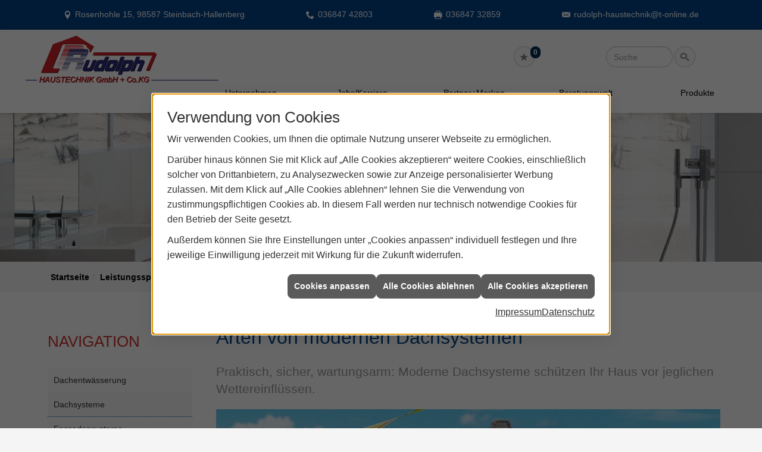

--- FILE ---
content_type: text/html; charset=utf-8
request_url: https://www.haustechnik-rudolph.de/proweb/spenglerei/dachsysteme
body_size: 13437
content:
<!DOCTYPE html><html lang="de"><head><title>Arten von modernen Dachsystemen | Haustechnik Rudolph</title><meta name="Content-Type" content="text/html;charset=utf-8"/><meta name="description" content="Mit Dachsystemen schützen Sie Dächer, Balkone, Giebel, Mauern und Vordächer zuverlässig vor Witterungseinflüssen. Erfahren Sie hier mehr."/><meta name="robots" content="index, follow"/><meta name="keywords" content="Sanitär,Heizung,Klima,Steinbach-Hallenberg,Haustechnik Rudolph,badezimmer,heizkörper,bad,fußbodenheizung,wärmepumpe,toilette,klimaanlage,Heizung,gasheizung,solar,armaturen,bäder,klimageräte,dusche,klempner,pellets,solaranlage,Sanitär,Ölheizung,solarenergie,wasseraufbereitung,sonnenenergie,zentralheizung,heizkessel,badplanung,energieberatung,regenwassernutzung,brennwert,energie sparen,energiesparen,solarstrom,heizungsanlage,gebäudetechnik,heizen,lüftung,wasserinstallation,energietechnik,lüftungstechnik,sanitärinstallation,heizgeräte,solartechnik,klimatechnik,sanitäranlagen,heizungsbau,heizungstechnik,abwassertechnik,wärmetechnik,solarwärme,sanitaer, dach, dachsystem, dachsysteme, wetter, witterung, blenden, mauer, mauerabdeckung, balkon, giebel, verkleidung, fassade, werterhalt, dachr&#228;nder, dachrand, blende, dachgaube, abdeckung, kamin, dachdeckung, dachdeckungssysteme, schneefang, schnee, schneefanggitter, dachlawine, dachlawinen"/><meta name="revisit-after" content="28 days"/><meta name="google-site-verification" content="e-1oGweXpzV6Opninq9w2m4u-OMGqyXod9X_7L-CA2M"/><meta name="viewport" content="width=device-width, initial-scale=1"/><meta name="date" content="2026-01-17"/><meta property="og:type" content="website"/><meta property="og:locale" content="de-DE"/><meta property="og:site_name" content="Rudolph Haustechnik GmbH + Co. KG"/><meta property="og:url" content="https://www.haustechnik-rudolph.de/proweb/spenglerei/dachsysteme"/><meta property="article:published_time" content="2025-07-18T12:47:20"/><meta property="og:image" content="https://www.haustechnik-rudolph.de/scripts/get.aspx?media=/config/theme/og-image.png"/><meta property="og:image:secure_url" content="https://www.haustechnik-rudolph.de/scripts/get.aspx?media=/config/theme/og-image.png"/><meta property="og:title" content=" Arten von modernen Dachsystemen | Haustechnik Rudolph"/><meta property="twitter:title" content=" Arten von modernen Dachsystemen | Haustechnik Rudolph"/><meta property="twitter:card" content="summary"/><meta property="og:description" content="Mit Dachsystemen schützen Sie Dächer, Balkone, Giebel, Mauern und Vordächer zuverlässig vor Witterungseinflüssen. Erfahren Sie hier mehr."/><meta property="twitter:description" content="Mit Dachsystemen schützen Sie Dächer, Balkone, Giebel, Mauern und Vordächer zuverlässig vor Witterungseinflüssen. Erfahren Sie hier mehr."/><link href="https://www.haustechnik-rudolph.de/proweb/spenglerei/dachsysteme" rel="canonical"/><link href="https://www.haustechnik-rudolph.de/scripts/get.aspx?media=/config/theme/apple-touch-icon.png" rel="apple-touch-icon"/><link href="https://www.haustechnik-rudolph.de/scripts/get.aspx?media=/config/theme/favicon.ico" rel="shortcut icon" type="image/x-icon"/><link href="/scripts/get.aspx?media=/config/theme/css/include.min.css&v=06012026192554" rel="stylesheet" type="text/css"/><script type="application/ld+json">{"@context":"http://schema.org","@type":"LocalBusiness","name":"Rudolph Haustechnik GmbH + Co. KG","image":"www.haustechnik-rudolph.de/media/config/theme/logo.png","@id":"www.haustechnik-rudolph.de","url":"www.haustechnik-rudolph.de","telephone":"036847 42803","email":"rudolph-haustechnik@t-online.de","address":{"@type":"PostalAddress","streetAddress":"Rosenhohle 15","addressLocality":"Steinbach-Hallenberg","postalCode":"98587","addressCountry":"DE"},"geo":{"@type":"GeoCoordinates","latitude":"50.6826000","longitude":"10.5625200"},"sameAs":[]}</script></head><body class="body_layout layout_main" data-active-content-q="/proweb/spenglerei/dachsysteme" data-active-audience-q="kein" data-is-bot="true"><!-- IP = 23 --><!-- SID = coakdvy3ypwzizqukwqzyf3n --><!-- ShopID = 10011654 (-303) --><!-- AppMode = offline --><!-- Loc = 1 --><!-- Page generated = 17.01.2026 04:09:37 --><!-- Page rendering = 1849 --><!-- Cached = False -->
 <a href="/scripts/kontakt/mail.aspx" rel="nofollow" style="display:none">Kontakt</a> 
<div class="visible-print"></div><nav class="mm-theme-own mm-panel hidden-md hidden-lg hidden-print" id="mobile_menu"></nav><div class="layout_wrapper" id="b2top"><header class="hidden-print" id="layout_header"><div><div class="hidden-print" id="header_wrapper"><div class="row"><div class="logo_top"><a href="/home.aspx" target="_self" title="Zur Startseite"><picture class="responsiveImageQ marginQ-right"><template class="sourceQ" data-src="/media/config/theme/logo.png" data-startwidth="" data-focus-x="0.5" data-focus-y="0.5" data-fancy="false" data-previewcode="600,144"></template><img src="data:image/svg+xml,%3Csvg%20xmlns%3D%27http%3A%2F%2Fwww.w3.org%2F2000%2Fsvg%27%20width%3D%27600%27%20height%3D%27144%27%20viewBox%3D%270%200%20600%20144%27%2F%3E" alt="Unser Logo"></picture></a></div><div class="header_icons  hidden-sm hidden-md hidden-lg" id="mobilem"><div class="header_mm"><a class="hidden-md hidden-lg iconSetQ iconSetQ-navigation" id="mobile_menu_trigger" href="#mobile_menu" target="_self" title="Menü"><span></span><span></span><span></span></a></div></div><div class="main_menu hidden-xs hidden-sm hidden-print"><nav><div class="insertcontent"><ul><li class="dropdown_item single"><span title="Unternehmen">Unternehmen</span><div class="dropdown_content"><ul role="menu"   data-listing="standard"><li role="none"  ><a role="menuitem"   href="/unternehmen/proweb-advanced/ueber_uns" title="Über uns">Über uns</a></li><li role="none"  ><a role="menuitem"   href="/unternehmen/proweb-advanced/leistungen" title="Unsere Schwerpunkte">Unsere Schwerpunkte</a></li><li role="none"  ><a role="menuitem"   href="/unternehmen/proweb-advanced/referenzen" title="Referenzen">Referenzen</a></li><li role="none"  ><a role="menuitem"   href="/unternehmen/proweb-advanced/recruiting" title="Jobs/Karriere">Jobs/Karriere</a></li><li role="none"  ><a role="menuitem"   href="/unternehmen/proweb-advanced/terminkalender" title="Terminanfrage">Termin&shy;anfrage</a></li><li role="none"  ><a role="menuitem"   href="https:/scripts/badplaner.aspx" target="_blank" title="Badplaner">Badplaner</a></li><li role="none"  ><a role="menuitem"   href="/unternehmen/proweb-advanced/kontakt" title="Kontakt">Kontakt</a></li><li role="none"  ><a role="menuitem"   href="/unternehmen/proweb-advanced/kundendienstanfrage" title="Kundendienstanfrage">Kundendienstanfrage</a></li></ul></div></li><li><a href="/unternehmen/proweb-advanced/recruiting" target="_self" rel="noreferrer" title="Jobs/Karriere">Jobs/Karriere</a></li><li><a href="/marke_hersteller_produkte" target="_self" rel="noreferrer" title="Partner+Marken">Partner+Marken</a></li><li class="dropdown_item multi"><span title="Beratungswelt">Beratungswelt</span><div class="dropdown_content"><div class="tabQ panel-group dropdown_tabs" data-showonstart=""><ul class="nav nav-tabs" role="tablist"></ul><div class="tab-content"><div class="tabItemQ tab-pane" data-headline="Haustechnik" role="tabpanel"><ul class="menuFirstLevel"><li><a href="/proweb" target="_self" rel="noreferrer" title="Beratungswelt Privat" data-zielgruppe="privat">Privat</a><ul role="menu"   data-listing="standard" data-zielgruppe="privat"><li role="none"  ><a role="menuitem"   href="/proweb/anwendungen" title="Tools + Rechner">Tools + Rechner</a></li><li role="none"  ><a role="menuitem"   href="/proweb/leck_ortung-rohrreinigung" title="Wasserschäden & Rohrprobleme">Wasserschäden & Rohrprobleme</a></li><li role="none"  ><a role="menuitem"   href="/proweb/bad" title="Badezimmer">Badezimmer</a></li><li role="none"  ><a role="menuitem"   href="/proweb/heizung" title="Heizungen & Heizsysteme">Heizungen & Heizsysteme</a></li><li role="none"  ><a role="menuitem"   href="/proweb/waermepumpe" title="Wärmepumpen">Wärmepumpen</a></li><li role="none"  ><a role="menuitem"   href="/proweb/wasser" title="Trink-, Regen- und Abwasser">Trink-, Regen- und Abwasser</a></li><li role="none"  ><a role="menuitem"   href="/proweb/luft" title="Lüftungsanlagen">Lüftungsanlagen</a></li><li role="none"  ><a role="menuitem"   href="/proweb/spenglerei" title="Klempnerei / Spenglerei / Flaschnerei">Klempnerei / Spenglerei / Flaschnerei</a></li><li role="none"  ><a role="menuitem"   href="/proweb/tiefbau-kanalbau-kanalsanierung" title="Tiefbau/Kanalbau">Tiefbau/Kanalbau</a></li><li role="none"  ><a role="menuitem"   href="/proweb/photovoltaik" title="Photovoltaik">Photovoltaik</a></li><li role="none"  ><a role="menuitem"   href="/proweb/foerdermittel" title="Förderungen + Zuschüsse">Förderungen + Zuschüsse</a></li><li role="none"  ><a role="menuitem"   href="/proweb/news" title="Aktuelle Themen">Aktuelle Themen</a></li></ul></li><li><a href="/proweb/gewerbekunden" target="_self" rel="noreferrer" title="Beratungswelt Gewerblich" data-zielgruppe="gewerblich">Gewerblich</a><ul role="menu"   data-listing="standard"><li role="none"  ><a role="menuitem"   href="/proweb/gewerbekunden/heiztechnik" title="Heizsysteme für das Gewerbe">Heiz&shy;systeme für das Gewerbe</a></li><li role="none"  ><a role="menuitem"   href="/proweb/gewerbekunden/kaeltetechnik" title="Kältetechnik im Gewerbe">Kälte&shy;technik im Gewerbe</a></li><li role="none"  ><a role="menuitem"   href="/proweb/gewerbekunden/klempnerarbeiten" title="Klempner-/Spengler-/Flaschnerarbeiten im Gewerbe">Klempner-/Spengler-/Flaschner&shy;arbeiten im Gewerbe</a></li><li role="none"  ><a role="menuitem"   href="/proweb/gewerbekunden/klimatechnik" title="Klimatechnik im Gewerbe">Klima&shy;technik im Gewerbe</a></li><li role="none"  ><a role="menuitem"   href="/proweb/gewerbekunden/lueftungsanlagen" title="Lüftungsanlage im Gewerbe">Lüftungsanlage im Gewerbe</a></li><li role="none"  ><a role="menuitem"   href="/proweb/gewerbekunden/rohrreinigung-leckortung" title="Rohrreinigung & Leckortung im Gewerbe">Rohr&shy;reinigung & Leck&shy;ortung im Gewerbe</a></li><li role="none"  ><a role="menuitem"   href="/proweb/gewerbekunden/sanitaeranlagen" title="Sanitäranlagen im Gewerbe">Sanitär&shy;anlagen im Gewerbe</a></li><li role="none"  ><a role="menuitem"   href="/proweb/gewerbekunden/wasserinstallation" title="Wasserinstallation im Gewerbe">Wasser&shy;installation im Gewerbe</a></li></ul></li><li><a href="/proweb" target="_self" rel="noreferrer" title="Beratungswelt" data-zielgruppe="architekt">Architekt</a><ul role="menu"   data-listing="standard" data-zielgruppe="architekt"><li role="none"  ><a role="menuitem"   href="/proweb/planer-architekten" title="für Planer & Architekten">für Planer & Architekten</a></li><li role="none"  ><a role="menuitem"   href="/proweb/photovoltaik" title="Photovoltaik">Photovoltaik</a></li></ul></li></ul></div></div></div><div class="clearfix"></div></div></li><li><a href="/shop" target="_self" rel="noreferrer" title="Produkte">Produkte</a><div class="clearfix"></div></li></ul><div class="clearfix"></div></div></nav></div><div class="icons hidden-print"><div class="header_icons hidden-md hidden-lg"><div class="contact_icon"><a class="iconSetQ iconSetQ-smartphone" href="tel:03684742803" title="Telefon"></a></div></div><div class="header_icons hidden-md hidden-lg"><div class="contact_icon"><a class="iconSetQ iconSetQ-mail" title="E-Mail" data-q-uncrypt="114:117:100:111:108:112:104:45:104:97:117:115:116:101:99:104:110:105:107:64:116:45:111:110:108:105:110:101:46:100:101"></a></div></div><div class="header_icons"><div class="insertmerklisteansehen"><a href="#" title="Ihre Merkliste" data-q-trigger="ieQ.system.window.open" data-q-url="/unternehmen/proweb-advanced/merkliste?hdModus=" data-q-windowname="_self"><span class="iconSetQ iconSetQ-notelist-view"></span><span class="badge" title="Ihre Merkliste" data-q-mlcount="true" data-count="0">0</span></a></div></div><div class="header_icons"></div><div class="header_icons sbox"><div class="header_search_drop"><div id="header_search_form"><form action="/scripts/csearch.aspx" id="csuche" name="csuche" data-q-show-pending-on="submit" method=get enctype=multipart/form-data role="search"    ><div class="input-group"><input class="form-control form-control" aria-label="Webseite durchsuchen"   placeholder="Suche" maxlength="200" title="Ihre Suche" id="suchbgr" name="suchbgr" type="text"/><input class="form-control" aria-label="Webseite durchsuchen"   value="HBPCM" id="SearchSpecs" name="SearchSpecs" type="hidden"/><input class="form-control" aria-label="Webseite durchsuchen"   value="false" id="ShowSpecs" name="ShowSpecs" type="hidden"/><input class="form-control" aria-label="Webseite durchsuchen"   value="5" id="DefCount" name="DefCount" type="hidden"/><input class="form-control" aria-label="Webseite durchsuchen"   value="HBPCM" id="ResOrder" name="ResOrder" type="hidden"/><div class="input-group-btn"><button class="btn btn-primary iconSetQ iconSetQ-search" id="sub" title="Suchen" type="submit"><span class="sr-only">Suchen</span></button></div></div></form></div><a class="header_search" href="#" target="_self" title="Suchfeld aufklappen"><span class="open_search iconSetQ iconSetQ-search"></span></a></div></div><div class="header_icons  hidden-xs hidden-md hidden-lg" id="mobilem"><div class="header_mm"><a class="hidden-md hidden-lg iconSetQ iconSetQ-navigation" id="mobile_menu_trigger" href="#mobile_menu" target="_self" title="Menü"><span></span><span></span><span></span></a></div></div></div></div></div><div class="hidden-xs hidden-sm hidden-print" id="layout_contact_fixed"><div class="container"><div class="f_ort"><span class="iconSetQ iconSetQ-location">Rosenhohle 15, 98587 Steinbach-Hallenberg</span></div><div class="f_tel"><span class="hidden-md hidden-lg iconSetQ iconSetQ-phone"><div class="insertfirmendaten" data-trennzeichen="umbruch"><div class="insertfirmendaten_item insertfirmendaten_phone"><span class="insertfirmendaten_label">Telefon:</span><span class="insertfirmendaten_value"><a href="tel:03684742803" title="036847 42803">036847 42803</a></span></div></div></span><span class="hidden-xs hidden-sm iconSetQ iconSetQ-phone"><div class="insertfirmendaten" data-trennzeichen="umbruch"><div class="insertfirmendaten_item insertfirmendaten_phone"><span class="insertfirmendaten_value">036847 42803</span></div></div></span></div><div class="f_tel hidden-md"><span class="iconSetQ iconSetQ-fax"><div class="insertfirmendaten" data-trennzeichen="umbruch"><div class="insertfirmendaten_item insertfirmendaten_fax"><span class="insertfirmendaten_value">036847 32859</span></div></div></span></div><div class="f_mail"><span class="iconSetQ iconSetQ-mail"><div class="insertfirmendaten" data-trennzeichen="umbruch"><div class="insertfirmendaten_item insertfirmendaten_mail"><span class="insertfirmendaten_value"><a title="E-Mail" data-q-trigger="ieQ.system.helper.uncrypt" data-q-uncrypt="114:117:100:111:108:112:104:45:104:97:117:115:116:101:99:104:110:105:107:64:116:45:111:110:108:105:110:101:46:100:101">auunkdohtirpe-.odi-ltlschnen@he</a></span></div></div></span></div><div class="f_b2top"><a class="b2top" href="#" target="_self" title="Zum Seitenanfang"><span class="iconSetQ iconSetQ-arrow-up"></span></a></div></div></div><div class="clearfix"></div></div></header><div id="layout_content"><div class="sub_slider hidden-print" id="layout_slider"><div class="container-fluid"><div class="sliderQ sliderQ-modeHorizontal sliderQ-innerControls sliderQ-fullPager sliderQ-noThumbnails sliderQ-autoStart" data-speed="8000"><div class="sliderItemQ"><div class="responsiveCenteredQ "><picture class="responsiveImageQ"><template class="sourceQ" data-src="/media/config/theme/layout/include/sub_slider/sslider_01l.jpg" data-startwidth="992" data-focus-x="0.5" data-focus-y="0.5" data-fancy="false" data-previewcode="1930,250"></template><template class="sourceQ" data-src="/media/config/theme/layout/include/sub_slider/sslider_01m.jpg" data-startwidth="0" data-focus-x="0.5" data-focus-y="0.5" data-fancy="false" data-previewcode="990,128"></template><img src="data:image/svg+xml,%3Csvg%20xmlns%3D%27http%3A%2F%2Fwww.w3.org%2F2000%2Fsvg%27%20width%3D%271930%27%20height%3D%27250%27%20viewBox%3D%270%200%201930%20250%27%2F%3E" alt="Sliderbild"></picture></div><div class="layout_wrapper"></div></div></div></div></div><div><nav class="hidden-print"><div class="insertbreadcrumb" aria-label="Breadcrumb"  ><ol class="breadcrumb"><li><a href="https://www.haustechnik-rudolph.de" rel="noreferrer">Startseite</a></li><li><a href="/proweb" rel="noreferrer">Leistungsspektrum</a></li><li><a href="/proweb/spenglerei" rel="noreferrer">Klempnerei / Spenglerei / Flaschnerei</a></li><li class="active" aria-current="page"  >Dachsysteme</li></ol></div></nav></div><main id="layout_wrapper"><div class="container"><div id="layout_main"><div class="row"><div class="hidden-xs hidden-sm hidden-print col-xs-12 col-sm-12 col-md-3 col-lg-3" id="rowswitch"><h4>Navigation</h4><div class="insertlisting"><ul role="menu"   data-listing="standard"><li role="none"  ><a role="menuitem"   href="/proweb/spenglerei/dachentwaesserung" title="Dachentwässerung">Dachentwässerung</a></li><li role="none"  ><a role="menuitem"   href="/proweb/spenglerei/dachsysteme" title="Dachsysteme">Dachsysteme</a></li><li role="none"  ><a role="menuitem"   href="/proweb/spenglerei/fassadensysteme" title="Fassadensysteme">Fassadensysteme</a></li><li role="none"  ><a role="menuitem"   href="/proweb/spenglerei/materialauswahl" title="Materialauswahl">Materialauswahl</a></li></ul></div></div><div class="print_fullwidth sublayout-shop-main-col-print col-xs-12 col-sm-12 col-md-9 col-lg-9"><span class="pull-right aktionsbutn hidden-print"></span><div class="clearfix"></div>

<article><header><div class="row contentWidthQ"><div class="containerQ"><div class="col-xs-12 col-sm-12 col-md-12 col-lg-12"><h1>Arten von modernen Dachsystemen</h1><p class="lead">Praktisch, sicher, wartungsarm: Moderne Dach­systeme schützen Ihr Haus vor jeg­lichen Wetter­einflüssen.</p><picture class="responsiveImageQ"><template class="sourceQ" data-src="/media/de/_cpool/shk-custom/klempnerei-dachsysteme-einleitung/klempnerei-dachsysteme-einleitung-header-gross.jpg" data-startwidth="801" data-focus-x="0.5" data-focus-y="0.5" data-fancy="false" data-previewcode="1200,480,cccccc,cccccc,cccccc,cccccc,cccccc,cbcbcb,cbcbcb,cccccc,cccccc,cbcbcb,cbcbcb,cccccc,cccccc,cccccc,cccccc,cccccc"></template><template class="sourceQ" data-src="/media/de/_cpool/shk-custom/klempnerei-dachsysteme-einleitung/klempnerei-dachsysteme-einleitung-header-klein.jpg" data-startwidth="" data-focus-x="0.5" data-focus-y="0.5" data-fancy="false" data-previewcode="800,320,cccccc,cbcbcb,cccccc,cccccc,cccccc,cbcbcb,cbcbcb,cccccc,cccccc,cbcbcb,cbcbcb,cccccc,cccccc,cccccc,cccccc,cccccc"></template><img src="" alt="Ein Kind mit braunen Haaren lässt einen bunten Drachen vor einem modernen Haus mit Ziegeldach steigen."></picture></div></div></div></header><div class="spacerQ" aria-hidden="true"  ></div><section><div class="row contentWidthQ"><div class="containerQ"><div class="col-xs-12 col-sm-12 col-md-6 col-lg-6"><p>Zu­dem er­mög­licht Ih­nen die gro­ße Aus­wahl an Farb- und Ma­te­ri­al­va­ri­ationen ei­ne op­ti­mal auf Ihr Ge­bäu­de ab­ge­stimm­te Op­tik. Ob Blen­den, Mau­er­ab­de­ckun­gen, Bal­ko­ne oder Gie­bel­be­klei­dun­gen: Dachsysteme be­ste­chen durch Wirt­schaft­lich­keit und den dau­er­haf­ten Schutz der Fassade.</p></div><div class="marginQ-bottom col-xs-12 col-sm-12 col-md-6 col-lg-6"><p><strong>Dachsysteme</strong> er­hal­ten den Wert Ih­res Ge­bäu­des, in­dem sie die Fassade schüt­zen. Die mo­der­nen Da­che­le­men­te selbst sind da­bei be­son­ders wet­ter­be­stän­dig und lang­le­big. Zum Wit­te­rungs­schutz kommt ein sehr ge­rin­ger bis kein War­tungs- und Pfle­ge­auf­wand.</p></div></div></div></section><div class="spacerQ" aria-hidden="true"  ></div><section><div class="row contentWidthQ"><div class="containerQ"><div class="marginQ-bottom col-xs-12 col-sm-12 col-md-6 col-lg-6"><h2>Dachränder &amp; Blenden</h2><p><strong>Dach­rän­der und Blen­den</strong> ver­lei­hen Ih­rem Ge­bäu­de durch viel­fäl­tige Ge­stal­tungs­mög­lich­kei­ten ganz in­di­vi­du­el­le Ak­zen­te und so­mit ei­nen ganz un­ver­wech­sel­ba­ren Charme. Sie er­hal­ten war­tungs­ar­me Dach­rän­der, die die Bau­sub­stanz des Ge­bäu­des schützen.</p></div><div class="marginQ-bottom col-xs-12 col-sm-12 col-md-6 col-lg-6"><picture class="responsiveImageQ"><template class="sourceQ" data-src="/media/de/_cpool/shk/klempnerei-dachsysteme/klempnerei-dachsysteme-04.jpg" data-startwidth="" data-focus-x="0.5" data-focus-y="0.5" data-fancy="false" data-previewcode="800,600,3c3b31,2d6584,0e7aba,0a76ba,313531,566c72,44829f,3d84a5,4d4e47,747167,757d72,607767,93806d,a69989,a49d94,91968d"></template><img src="" alt="Modernes Wohnhaus mit Natursteinfassade, Flachdach und markantem Dachsystem."></picture></div></div></div><div class="spacerQ" aria-hidden="true"  ></div><div class="row contentWidthQ"><div class="containerQ"><div class="marginQ-bottom pull-right col-xs-12 col-sm-12 col-md-6 col-lg-6"><h2>Dachgauben</h2><p><strong>Dach­gau­ben</strong> schaf­fen zu­sätz­li­chen Wohn­raum und sind da­rü­ber hi­naus op­tischer Blick­fang. Sie sind so­wohl bei Alt­bau­sa­nie­run­gen als auch im Neubau mög­lich und bie­ten vie­ler­lei ge­stal­te­ri­sche Mög­lich­kei­ten zur op­tischen Auf­wer­tung ei­nes Ge­bäu­des. Mit Dach­systemen ver­blen­de­te Dach­gau­ben er­mög­li­chen die ver­schie­dens­ten Ge­stal­tungs­op­tio­nen. Von der Rund-, Spitz- oder Schlepp­gau­be über die Drei­ecks- bis hin zur Schmetterlings­gaube: Ih­ren Wün­schen sind heu­te kaum mehr Gren­zen gesetzt.</p></div><div class="marginQ-bottom col-xs-12 col-sm-12 col-md-6 col-lg-6"><picture class="responsiveImageQ"><template class="sourceQ" data-src="/media/de/_cpool/shk/klempnerei-dachsysteme/klempnerei-dachsysteme-05.jpg" data-startwidth="" data-focus-x="0.5" data-focus-y="0.5" data-fancy="false" data-previewcode="800,600,59728d,4b7eae,3778b3,3178ba,7e6c6b,84838d,6a7f99,5e81a8,6c5254,7a6263,7a6d72,868189,6b5056,75595c,725d63,8a7a7e"></template><img src="" alt="Drei moderne Runddachgauben mit Metallverkleidung auf einem Ziegeldach, darunter Fassade aus rotem Klinker."></picture></div></div></div><div class="spacerQ" aria-hidden="true"  ></div><div class="row contentWidthQ"><div class="containerQ"><div class="marginQ-bottom col-xs-12 col-sm-12 col-md-6 col-lg-6"><h2>Kaminbekleidungen</h2><p>Vor al­lem Ka­mi­ne ber­gen häu­fig die Ge­fahr von Un­dicht­ig­keit. <strong>Ka­min­be­klei­dun­gen</strong> beu­gen hier vor. Sie ver­hin­dern das Ein­drin­gen un­ge­wünsch­ter Feuch­tig­keit und er­hal­ten so dau­er­haft Sta­bi­li­tät und Wertigkeit der Bau­substanz. Zahl­rei­che Be­klei­dungs­va­ri­an­ten er­mög­li­chen zu­dem die op­tische Aufwertung Ih­res Gebäudes.</p></div><div class="marginQ-bottom col-xs-12 col-sm-12 col-md-6 col-lg-6"><picture class="responsiveImageQ"><template class="sourceQ" data-src="/media/de/_cpool/shk/klempnerei-dachsysteme/klempnerei-dachsysteme-01.jpg" data-startwidth="" data-focus-x="0.5" data-focus-y="0.5" data-fancy="false" data-previewcode="800,600,edecec,c3c6c8,dddfe0,fbfcfc,d5d2d2,888b8e,adb2b5,e6e7e7,edeaea,969294,8d8f91,e0e0e0,fdfdfd,d1cccc,c3c1c1,f8f8f8"></template><img src="" alt="Kamin mit silberner Verkleidung auf schwarzem Ziegeldach, zeigt Montage einer modernen, wetterbeständigen Kaminbekleidung."></picture></div></div></div><div class="spacerQ" aria-hidden="true"  ></div><div class="row contentWidthQ"><div class="containerQ"><div class="marginQ-bottom pull-right col-xs-12 col-sm-12 col-md-6 col-lg-6"><h2>Mauer- &amp; Ort­gang­ab­deckun­gen</h2><p><strong>Mau­er</strong><strong>-</strong> <strong>und</strong> <strong>Ort­gang­ab­deck­un­gen</strong> sind ei­ne ideale Mög­lich­keit, das Mau­er­werk vor ein­drin­gen­den Nie­der­schlä­gen zu schüt­zen. So kön­nen Durch­feuch­tung und da­raus re­sul­tie­ren­de In­sta­bi­li­tät und Ab­platz­un­gen nach­hal­tig vor­ge­beugt werden.</p></div><div class="marginQ-bottom col-xs-12 col-sm-12 col-md-6 col-lg-6"><picture class="responsiveImageQ"><template class="sourceQ" data-src="/media/de/_cpool/shk/klempnerei-dachsysteme/klempnerei-dachsysteme-02.jpg" data-startwidth="" data-focus-x="0.5" data-focus-y="0.5" data-fancy="false" data-previewcode="800,600,a59894,ababa8,a1acb6,93958d,b69e95,b0acae,a3acb5,9c9d97,bb9381,b3998f,999698,8a8888,ba8f7d,b88f7c,907366,746053"></template><img src="" alt="Mauerabdeckung aus Metall auf einer Klinkerfassade."></picture></div></div></div><div class="spacerQ" aria-hidden="true"  ></div><div class="row contentWidthQ"><div class="containerQ"><div class="marginQ-bottom col-xs-12 col-sm-12 col-md-6 col-lg-6"><h2>Balkon- und Vordach­be­klei­dung</h2><p>Op­ti­scher Blick­fang mit prak­tischer Funk­ti­on sind <strong>Be­klei­dun­gen für Bal­ko­ne und</strong> <strong>Vor­dä­cher</strong>. Dank ver­schie­dens­ter Pro­duk­te aus ei­ner Viel­zahl an Ma­te­ria­lien fin­den Sie Ih­re in­di­vi­du­elle Lösung.</p></div><div class="marginQ-bottom col-xs-12 col-sm-12 col-md-6 col-lg-6"><picture class="responsiveImageQ"><template class="sourceQ" data-src="/media/de/_cpool/shk/klempnerei-dachsysteme/klempnerei-dachsysteme-07.jpg" data-startwidth="" data-focus-x="0.5" data-focus-y="0.5" data-fancy="false" data-previewcode="800,600,6a6162,717476,727472,928078,6e625f,727676,777572,917c74,747473,6b706f,72726e,827c78,726e67,6b6962,6f6a60,706961"></template><img src="" alt="Zwei moderne, silbergraue Balkone mit Blenden und Blumenkästen an einer roten Klinkerfassade, darunter Mauerabdeckung."></picture></div></div></div><div class="spacerQ" aria-hidden="true"  ></div><div class="row contentWidthQ"><div class="containerQ"><div class="marginQ-bottom pull-right col-xs-12 col-sm-12 col-md-6 col-lg-6"><h2>Giebel­be­klei­dun­gen</h2><p>Auch Gie­bel sind den Wit­te­rungs­ein­flüs­sen be­son­ders stark aus­ge­setzt, so­dass sich auch hier ein gu­ter Schutz durch ei­ne Be­klei­dung an­bietet. Wind und Wet­ter ha­ben so kei­ne Chance!</p></div><div class="marginQ-bottom col-xs-12 col-sm-12 col-md-6 col-lg-6"><picture class="responsiveImageQ"><template class="sourceQ" data-src="/media/de/_cpool/shk/klempnerei-dachsysteme/klempnerei-dachsysteme-06.JPG" data-startwidth="" data-focus-x="0.5" data-focus-y="0.5" data-fancy="false" data-previewcode="800,600,959aa5,9299a7,97a2b7,99a6c0,96928e,7b7a7c,737782,858e9f,888077,656260,55565a,5b5d64,66625d,726e6b,6b6b6c,656364"></template><img src="" alt="Modernes Wohnhaus mit Dachgaube und Giebel­be­klei­dun­gen."></picture></div></div></div><div class="spacerQ" aria-hidden="true"  ></div><div class="row contentWidthQ"><div class="containerQ"><div class="marginQ-bottom col-xs-12 col-sm-12 col-md-6 col-lg-6"><h2>Dachdeckungs­sys­te­me</h2><p>Prak­tisch in der Mon­ta­ge, ef­fi­zi­ent im Schutz und ein­fach in der Pfle­ge: Mit mo­der­nen <strong>Dach­deck­ungs­sys­te­men</strong> wäh­len Sie ei­ne be­stän­di­ge, war­tungs­ar­me und be­son­ders wit­te­rungs­be­stän­di­ge Va­ri­an­te zur Dach­ein­deck­ung. Be­son­de­re Sta­bi­li­tät ge­paart mit an­spre­chen­der Op­tik in viel­fäl­ti­gen Aus­füh­rung­en ma­chen Ihr Haus zum öko­no­mi­schen Hingucker.</p></div><div class="marginQ-bottom col-xs-12 col-sm-12 col-md-6 col-lg-6"><picture class="responsiveImageQ"><template class="sourceQ" data-src="/media/de/_cpool/shk/klempnerei-dachsysteme/klempnerei-dachsysteme-08.jpg" data-startwidth="" data-focus-x="0.5" data-focus-y="0.5" data-fancy="false" data-previewcode="800,600,85a3c6,658093,637c89,576b6b,768c91,6f7d7b,6e7a75,646d69,627065,979e9c,848a85,676b64,4e564c,747877,646558,464637"></template><img src="" alt="Modernes Gebäude mit geschwungenem Metalldach, großen Glasflächen und Balkonen, umgeben von Bäumen und Palmen."></picture></div></div></div><div class="spacerQ" aria-hidden="true"  ></div><div class="row contentWidthQ"><div class="containerQ"><div class="marginQ-bottom pull-right col-xs-12 col-sm-12 col-md-6 col-lg-6"><h2>Schneefanggitter</h2><p>Schnee­fang­git­ter ver­hin­dern das un­kon­trol­lier­te He­rab­stür­zen von auf dem Dach an­ge­samm­el­tem Schnee und sind so­mit wich­tig für Ih­re Si­cher­heit. Ent­spre­chen­de Sys­te­me er­hal­ten Sie in ver­schie­de­nen Ausführungen.</p></div><div class="marginQ-bottom col-xs-12 col-sm-12 col-md-6 col-lg-6"><picture class="responsiveImageQ"><template class="sourceQ" data-src="/media/de/_cpool/shk/klempnerei-dachsysteme/Schneefanggitter-3.jpg" data-startwidth="" data-focus-x="0.5" data-focus-y="0.5" data-fancy="false" data-previewcode="800,600,c1844d,be854f,be824d,bd804d,bc7d4b,b1784a,b1774a,bd7948,b87649,b2754a,b2754b,b87447,aa6a42,b07047,b6744a,b67146"></template><img src="" alt="Schneefanggitter und Schneefangbalken auf einem Dach mit roten Ziegeln zum Schutz vor herabfallendem Schnee."></picture></div></div></div><div class="spacerQ" aria-hidden="true"  ></div><div class="row contentWidthQ"><div class="containerQ"><div class="col-xs-12 col-sm-12 col-md-12 col-lg-12"><p class="text-right text-muted">Bildquellen in diesem Beitrag: Rheinzink</p></div></div></div></section><div class="row contentWidthQ"><div class="containerQ"><div class="col-xs-12 col-sm-12 col-md-12 col-lg-12"><div class="spacerQ" aria-hidden="true"  ></div><hr/><div class="spacerQ" aria-hidden="true"  ></div></div></div></div><section><div class="row contentWidthQ"><div class="containerQ"><div class="col-xs-12 col-sm-12 col-md-12 col-lg-12"><h2 class="text-center">Jetzt anrufen</h2><p class="text-center lead">Wir kennen uns aus und helfen Ihnen gerne!</p><div class="spacerQ" aria-hidden="true"  ></div><div class="row"><div class="marginQ-top col-xs-12 col-sm-6 col-md-6 col-lg-6"><div class="insertlink"><a class="btn btn-block btn-primary iconSetQ iconSetQ-location" href="/unternehmen/proweb-advanced/kontakt" target="_self" data-q-trigger="ieQ.system.window.open" data-q-url="/unternehmen/proweb-advanced/kontakt" data-q-windowname="_self">Kontakt aufnehmen</a></div></div><div class="marginQ-top col-xs-12 col-sm-6 col-md-6 col-lg-6"> <a class="btn btn-block btn-primary iconSetQ iconSetQ-phone" href="tel:036847 42803" target="_self" title="Direkt anrufen bei 036847 42803"><span>Direkt anrufen</span></a></div></div></div></div></div></section><div class="row hidden-print  contentWidthQ"><div class="containerQ"><div class="col-xs-12 col-sm-12 col-md-12 col-lg-12"><div class="spacerQ" aria-hidden="true"  ></div><hr/><div class="spacerQ" aria-hidden="true"  ></div></div></div></div><section class="hidden-print"><div class="row contentWidthQ"><div class="containerQ"><div class="col-xs-12 col-sm-12 col-md-12 col-lg-12"><h2>Weiteres zur Metallarbeit an Dach und Fassade</h2><p class="lead">Lesen Sie weitere Beiträge zu diesem Thema</p><div class="teaserListQ equalHeightQ equalHeightQ-spacer"><div class="teaserQ"><div class="teaserHeadlineQ"><h3>Material&shy;auswahl</h3></div><div class="teaserImageQ" ><div class="responsiveCenteredQ "><picture class="responsiveImageQ"><template class="sourceQ" data-src="/media/de/proweb/spenglerei/materialauswahl/materialauswahl-teaser-klein.jpg" data-startwidth="0" data-focus-x="0.5" data-focus-y="0.5" data-fancy="" data-previewcode="400,400,c4ae7e,727944,645841,a1453a,ccbf99,858455,85644f,a55349,d3cdb4,9f9b6e,887d5f,896e57,dadad3,cfcbb5,c3c3b0,bec1b3"></template><template class="sourceQ" data-src="/media/de/proweb/spenglerei/materialauswahl/materialauswahl-teaser-gross.jpg" data-startwidth="400" data-focus-x="0.5" data-focus-y="0.5" data-fancy="" data-previewcode="800,800,878245,575d41,95493d,894347,948c53,7c6850,a2564b,6e5461,aaa169,86805f,886f56,7f6256,d2cdb2,c5c3ae,bec0b2,babeb6"></template><img src="/media/config/system/loadingq.svg" alt="Zwei Metallplatten, eine silberne und eine dunkle, mit vielen Wassertropfen auf der Oberfläche."></picture></div></div><div class="teaserTextQ"><p>Jedes Metall hat seine Vor- und Nach­teile. Hier er­fahren Sie mehr dazu.</p></div><div class="teaserLinkQ"><a href="/proweb/spenglerei/materialauswahl"><span>Mehr erfahren</span></a></div></div><div class="teaserQ"><div class="teaserHeadlineQ"><h3>Dach&shy;systeme</h3></div><div class="teaserImageQ" ><div class="responsiveCenteredQ "><picture class="responsiveImageQ"><template class="sourceQ" data-src="/media/de/proweb/spenglerei/dachsysteme/dachsysteme-teaser-klein.jpg" data-startwidth="0" data-focus-x="0.5" data-focus-y="0.5" data-fancy="" data-previewcode="400,400,80bedb,7bb8d4,78b7d4,68afd1,5e797f,74858b,7f949d,75868f,455e3e,68765e,717f69,5f6850,618f44,5f8948,5c8843,527e37"></template><template class="sourceQ" data-src="/media/de/proweb/spenglerei/dachsysteme/dachsysteme-teaser-gross.jpg" data-startwidth="400" data-focus-x="0.5" data-focus-y="0.5" data-fancy="" data-previewcode="800,800,80c0de,79b9d7,76b7d5,66b0d3,5f7c83,73858b,80959e,758791,425b3c,67755d,737f6b,5e664f,618f44,5f8949,5d8944,527f37"></template><img src="/media/config/system/loadingq.svg" alt="Ein Mädchen lässt einen Drachen auf einer grünen Wiese vor einem modernen Haus mit geschütztem Dachsystem steigen."></picture></div></div><div class="teaserTextQ"><p>Durch Dach­systeme schüt­zen Sie Dä­cher, Bal­ko­ne, Gie­bel, Mau­ern und Vor­dä­cher si­cher und zu­ver­läs­sig vor al­len an­fal­len­den Witterungs­einflüssen.</p></div><div class="teaserLinkQ"><a href="/proweb/spenglerei/dachsysteme"><span>Mehr erfahren</span></a></div></div><div class="teaserQ"><div class="teaserHeadlineQ"><h3>Dach&shy;entwässerung</h3></div><div class="teaserImageQ" ><div class="responsiveCenteredQ "><picture class="responsiveImageQ"><template class="sourceQ" data-src="/media/de/proweb/spenglerei/dachentwaesserung/dachentwaesserung-teaser-klein.jpg" data-startwidth="0" data-focus-x="0.5" data-focus-y="0.5" data-fancy="" data-previewcode="400,400,9eb6d8,8ea8c0,a6b9c8,95b1cb,b9c5cf,999e9f,aab0b2,b4bec1,adb7ae,96938e,adaba3,b8bfa7,64894e,6d885a,76915d,668a43"></template><template class="sourceQ" data-src="/media/de/proweb/spenglerei/dachentwaesserung/dachentwaesserung-teaser-gross.jpg" data-startwidth="400" data-focus-x="0.5" data-focus-y="0.5" data-fancy="" data-previewcode="800,800,99b3d7,9cb3cc,b5c7d8,97b4d3,b4c1ce,989fa3,abb4b9,abb9c1,aab4ab,99958e,b1b3a7,bdc4ad,5d8447,6a8855,6d8f52,668d44"></template><img src="/media/config/system/loadingq.svg" alt="Zwei Jungen liegen auf einer Wiese vor einem Haus mit Dachrinne, beide lächeln in die Kamera."></picture></div></div><div class="teaserTextQ"><p>Dach­ent­wäs­se­rung in ver­schie­de­nen For­men. Ob halb­run­de Rin­ne, Kas­ten­rin­ne oder Bal­kon-Steck­rin­ne – wir zei­gen Ih­nen wie das Was­ser ab­ge­lei­tet wer­den kann.</p></div><div class="teaserLinkQ"><a href="/proweb/spenglerei/dachentwaesserung"><span>Mehr erfahren</span></a></div></div><div class="teaserQ"><div class="teaserHeadlineQ"><h3>Fassaden&shy;systeme</h3></div><div class="teaserImageQ" ><div class="responsiveCenteredQ "><picture class="responsiveImageQ"><template class="sourceQ" data-src="/media/de/proweb/spenglerei/fassadensysteme/fassadensysteme-teaser-klein.jpg" data-startwidth="0" data-focus-x="0.5" data-focus-y="0.5" data-fancy="" data-previewcode="400,400,4082b0,4789b6,458dbe,458ec1,a4948e,929aa0,94a2ac,a7acb2,d0a186,aaa7a5,aeb0b1,cabbb3,d3a183,b1adab,b6b7b8,cebeb5"></template><template class="sourceQ" data-src="/media/de/proweb/spenglerei/fassadensysteme/fassadensysteme-teaser-gross.jpg" data-startwidth="400" data-focus-x="0.5" data-focus-y="0.5" data-fancy="" data-previewcode="750,750,3980b1,4388b7,418bbe,3f8bc2,9d918d,90989f,909eaa,9da8b2,d1a083,aaa6a4,abadae,c2b9b4,d4a080,b0aba9,b2b4b5,c7bdb7"></template><img src="/media/config/system/loadingq.svg" alt="Moderne Gebäudefassade mit orangefarbenen Kacheln und silbernen Metallpaneelen."></picture></div></div><div class="teaserTextQ"><p>Der ers­te Ein­druck ei­nes Ge­bäu­des ist im­mer die Fa­sa­de. Durch Fa­saden­systeme bleibt Ihr Haus lan­ge schön und wird vor Feuch­tig­keit und Wit­te­rung geschützt.</p></div><div class="teaserLinkQ"><a href="/proweb/spenglerei/fassadensysteme"><span>Mehr erfahren</span></a></div></div></div></div></div></div></section></article><div class="insertcontent"><div class="creatorreferenceconsultingworld"><p class="marginQ-top"><strong>HINWEIS:</strong> Verantwortlich für den Inhalt dieser Seite ist die ieQ-systems SHK GmbH &amp; Co. KG</p></div></div>

</div></div></div></div></main></div><footer class="hidden-print" id="layout_footer"><div class="container-fluid"><div class="footer_content"><div class="layout_footer_top"><section><div class="row equalHeightQ equalHeightQ-spacer contentWidthQ"><div class="containerQ"><div class="f_themen col-xs-12 col-sm-12 col-md-12 col-lg-12"><iframe class="googlemapsQ dynamicMap" width="100%" height="350px" frameborder="0" style="border:0" data-src="https://www.google.com/maps/embed/v1/place?q=Rudolph Haustechnik GmbH + Co. KG, Rosenhohle 15, 98587 Steinbach-Hallenberg&zoom=14&key=AIzaSyBtUVcIJM2wYvsD0_OxNNvHjPix9QAoJdU" title="Google Maps"></iframe></div><div class="f_kontakt col-xs-12 col-sm-12 col-md-4 col-lg-4"><div class="footer_contact"><h4>Kontakt</h4><div class="insertfirmendaten" data-trennzeichen="umbruch"><div class="insertfirmendaten_item insertfirmendaten_nameimpressum"><span class="insertfirmendaten_value">Rudolph Haustechnik GmbH + Co. KG</span></div><div class="insertfirmendaten_item insertfirmendaten_street"><span class="insertfirmendaten_value">Rosenhohle 15</span></div><div class="insertfirmendaten_item insertfirmendaten_postalcity"><span class="insertfirmendaten_value">98587 Steinbach-Hallenberg</span></div></div><div class="spacerQ" aria-hidden="true"  ></div><div class="hidden-md hidden-lg"><div class="insertfirmendaten" data-trennzeichen="umbruch"><div class="insertfirmendaten_item insertfirmendaten_phone"><span class="insertfirmendaten_label">Telefon:</span><span class="insertfirmendaten_value"><a href="tel:03684742803" title="036847 42803">036847 42803</a></span></div></div></div><div class="hidden-xs hidden-sm" id="boxed_tel"><div class="insertfirmendaten" data-trennzeichen="umbruch"><div class="insertfirmendaten_item insertfirmendaten_phone"><span class="insertfirmendaten_label">Telefon:</span><span class="insertfirmendaten_value">036847 42803</span></div></div></div><div class="insertfirmendaten" data-trennzeichen="umbruch"><div class="insertfirmendaten_item insertfirmendaten_fax"><span class="insertfirmendaten_label">Fax:</span><span class="insertfirmendaten_value">036847 32859</span></div><div class="insertfirmendaten_item insertfirmendaten_mail"><span class="insertfirmendaten_label">E-Mail:</span><span class="insertfirmendaten_value"><a title="E-Mail" data-q-trigger="ieQ.system.helper.uncrypt" data-q-uncrypt="114:117:100:111:108:112:104:45:104:97:117:115:116:101:99:104:110:105:107:64:116:45:111:110:108:105:110:101:46:100:101">-crdethiieepn.udhaksto-ounlhl@n</a></span></div></div></div></div></div></div></section></div><div class="layout_footer_bottom"><section><div class="row contentWidthQ"><div class="containerQ"><div class="col-xs-12 col-sm-12 col-md-12 col-lg-12"><div class="insertfooter"><ul class="list-inline"><li><a href="/home.aspx" rel="noreferrer"><small>Home</small></a></li><li><a href="/shop" rel="noreferrer"><small>Produkte</small></a></li><li><a href="/recht/impressum" rel="noreferrer"><small>Impressum</small></a></li><li><a href="/unternehmen/proweb-advanced/kontakt" rel="noreferrer"><small>Kontakt</small></a></li><li><a href="/recht/datenschutz" rel="noreferrer"><small>Datenschutz</small></a></li><li><a class="q0_a11y_nav" href="/sitemap" rel="noreferrer"><small>Sitemap</small></a></li><li><a class="open-cookieManagerQ" href="javascript:ieQ.cookie.showManager('md')" rel="noreferrer"><small>Verwaltung der Cookies</small></a></li></ul><p><span class="insertfooter_footnote"><small>© 17.01.2026 Rudolph Haustechnik GmbH + Co. KG </small></span></p></div></div></div></div></section></div></div></div></footer></div><script src="/scripts/get.aspx?media=/config/theme/js/include.min.js&v=14012026183957" type="text/javascript"></script></body></html>